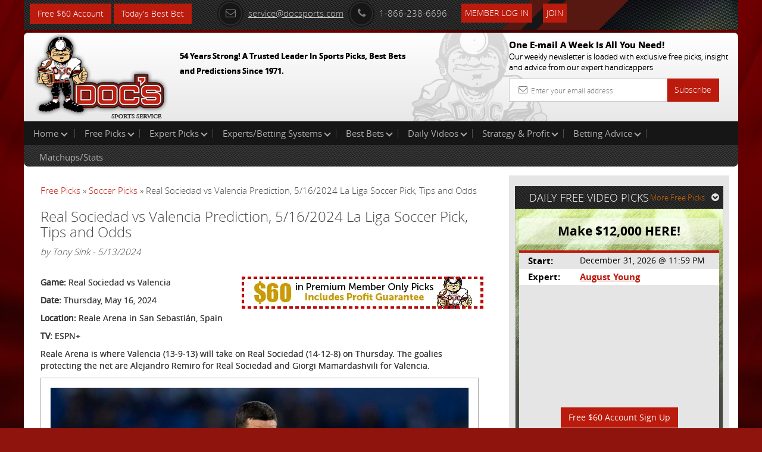

--- FILE ---
content_type: text/html; charset=UTF-8
request_url: https://www.docsports.com/free-picks/soccer/2024/real-sociedad-vs-valencia-prediction-5-16-2024-la-liga-soccer-pick-tips-and-odds.html
body_size: 7588
content:
<!DOCTYPE html>
<html lang="en">
<head>
<meta charset="utf-8">

<title>Real Sociedad vs Valencia Prediction, 5/16/2024 La Liga Soccer Pick, Tips and Odds</title>
<meta name="description" content="Real Sociedad will take on Valencia at 1:30 PM EST on Thursday, May 16, 2024. The goalies protecting the net are Alejandro Remiro Real Sociedad and Giorgi Mamardashvili Valencia.">


<meta name="viewport" content="width=device-width, initial-scale=1.0">
<link rel="shortcut icon" href="//www.docsports.com/xfavicon.png.pagespeed.ic.dntvNCVCAM.webp">
<link href="//www.docsports.com/css/bootstrap.css+custom-secure.css+font-awesome.css+custom-responsive.css.pagespeed.cc.CrwSbwBmmV.css" rel="stylesheet"/>



<link rel="stylesheet" type="text/css" media="print" href="//www.docsports.com/css/A.print.css.pagespeed.cf.8GZGxoHDcm.css"/>
<link rel="stylesheet" type="text/css" href="//www.docsports.com/css/A.slimmenu.css.pagespeed.cf.MtuhY-xqfs.css">

<!--WSX: SCRIPT FILE LINK FROM EXTERNAL  -->
<script src="https://ajax.googleapis.com/ajax/libs/jquery/2.1.1/jquery.min.js"></script>



<!-- HTML5 shim and Respond.js IE8 support of HTML5 elements and media queries -->
<!--[if lt IE 9]>
      <script src="/js/html5shiv.js"></script>
      <script src="/js/respond.min.js"></script>
    <![endif]-->
<!--[if lt IE 9]>
    <script src="/js/html5.js"></script>
<![endif]-->

<!-- Google tagmanager -->
<script async src="https://www.googletagmanager.com/gtag/js?id=G-FLXXQ1D93V"></script>
<script>window.dataLayer=window.dataLayer||[];function gtag(){dataLayer.push(arguments);}gtag('js',new Date());gtag('config','G-FLXXQ1D93V');</script>

<!-- Facebook Pixel Code -->
<script>!function(f,b,e,v,n,t,s){if(f.fbq)return;n=f.fbq=function(){n.callMethod?n.callMethod.apply(n,arguments):n.queue.push(arguments)};if(!f._fbq)f._fbq=n;n.push=n;n.loaded=!0;n.version='2.0';n.queue=[];t=b.createElement(e);t.async=!0;t.src=v;s=b.getElementsByTagName(e)[0];s.parentNode.insertBefore(t,s)}(window,document,'script','https://connect.facebook.net/en_US/fbevents.js');fbq('init','270622208147539');fbq('track','PageView');</script>
<!-- End Facebook Pixel Code -->

<noscript>
<img height="1" width="1" src="https://www.facebook.com/tr?id=270622208147539&ev=PageView
&noscript=1"/>
</noscript>


<script type="application/ld+json">{"@context":"http:\/\/schema.org","@type":"NewsArticle","mainEntityOfPage":"https:\/\/www.docsports.com\/free-picks\/soccer\/2024\/real-sociedad-vs-valencia-prediction-5-16-2024-la-liga-soccer-pick-tips-and-odds.html","headline":"Real Sociedad vs Valencia Prediction, 5\/16\/2024 La Liga Soccer Pick, Tips and Odds","description":"Real Sociedad will take on Valencia at 1:30 PM EST on Thursday, May 16, 2024. The goalies protecting the net are Alejandro Remiro for Real Sociedad and Giorgi Mamardashvili for Valencia. This matchup report has Vegas lines and an expert La Liga pick your daily winner.","datePublished":"2024-05-13T15:33CST","dateModified":"2024-05-13T15:33CST","image":{"@type":"ImageObject","url":"https:\/\/www.docsports.com\/images\/lib\/large\/soccer-picks-mikel-merino-real-sociedad-predictions-best-bet-odds-1.jpg","width":300,"height":300},"author":{"@type":"Person","name":"Tony Sink"},"creator":{"@type":"Person","name":"Tony Sink"},"publisher":{"@type":"Organization","name":"MOSEMAN ENTERPRISES, INC","url":"https:\/\/www.docsports.com\/","logo":{"@type":"ImageObject","url":"https:\/\/www.docsports.com\/images\/logos\/docs_logo.png","width":182,"height":115}},"copyrightHolder":{"@type":"Organization","name":"MOSEMAN ENTERPRISES, INC","url":"https:\/\/www.docsports.com\/","logo":{"@type":"ImageObject","url":"https:\/\/www.docsports.com\/images\/logos\/docs_logo.png","width":182,"height":115}},"provider":{"@type":"Organization","name":"MOSEMAN ENTERPRISES, INC","url":"https:\/\/www.docsports.com\/","logo":{"@type":"ImageObject","url":"https:\/\/www.docsports.com\/images\/logos\/docs_logo.png","width":182,"height":115}},"sourceOrganization":{"@type":"Organization","name":"MOSEMAN ENTERPRISES, INC","url":"https:\/\/www.docsports.com\/","logo":{"@type":"ImageObject","url":"https:\/\/www.docsports.com\/images\/logos\/docs_logo.png","width":182,"height":115}}}</script>


</head>
<body>
    
<div class="container">
<header>
<div class="clstopheader">
<div class="clstop-header-left">
<div class="clstop-header-right">
<div class="clstop-header-center clearfix">
<div class="signup pull-left"><a href="https://www.docsports.com/picks/82872/free-sports-picks-predictions.html" class="btn btn-primary" target="blank">Free $60 Account</a> <a href="https://www.docsports.com/best-bets/today/" class="btn btn-primary" target="blank">Today&apos;s Best Bet</a></div>
<div class="social-media-counting pull-left">
<ul class="list-common clearfix">
</ul>
</div>
<div class="social-media-sharing clearfix pull-left">
<ul class="list-common clearfix">
</ul>
</div>
<div class="contact-information">
<ul class="list-common clearfix">
<li class="icon-list mail-icon"><a href="mailto:service@docsports.com"><span class="radius"><i class="fa-envelope-o fa radius"></i></span>service@docsports.com</a></li>
<li class="icon-list"><span class="radius"><i class="fa-phone fa radius"></i></span>1-866-238-6696</li>

				
<li class="twcolor-h"> <a href="//www.docsports.com/members/" title="Member Login" class="btn btn-primary">Member Log In </a> </li>
<li class="list-last"><a class="btn btn-primary" href="//www.docsports.com/sports-handicapping-membership-picks-member-log-in.html" title="Join">Join</a></li>
</ul>
</div>
</div>
</div>
</div>
</div>
<div class="clsmiddleheader">
<div class="clsheaderwrapper">
<div class="row">
<div class="col-lg-6 col-md-6 col-sm-6 col-xs-12 pr"> <a href="//www.docsports.com/" title="Docs"><img src="//www.docsports.com/images/xdocslogo.png.pagespeed.ic.wHsc4SSjGD.webp" alt="Docs Website"/></a>
<div class="pa clsslogan">
<p><font size="-1">54 Years Strong! A Trusted Leader In Sports Picks, Best Bets and Predictions Since 1971.</font></p>
</div>
</div>
<div class="col-lg-4 col-md-4 col-sm-5 col-xs-12 pull-right hide-mobile">
<div class="subscribe-newsletter">
<p>One E-mail A Week Is All You Need!<br><span>
Our weekly newsletter is loaded with exclusive free picks,
insight and advice from our expert handicappers</span></p>
<form class="form-horizontal" action="//www.docsports.com/docs-email.html" method="post">
<div class="input-group">
<input type="text" name="email" class="form-control" placeholder="Enter your email address">
<i class="fa-envelope-o fa"></i> <span class="input-group-btn">
<button class="btn btn-primary" type="submit">Subscribe</button>
</span> </div>
</form>
</div>
</div>
</div>
</div>
</div>
<div class="menu-collapser show-tablet show-mobile">
Main Menu
<div class="collapse-button menubtn">
<span class="icon-bar"></span><span class="icon-bar"></span><span class="icon-bar"></span></div>
</div>
<div id="showmenu">
<div class="top-mainmenu">
<nav class="navbar navbar-default">
<div class="navbar-collapse">
<ul class="nav navbar-nav slimmenu">
<li class="dropdown"><a href="//www.docsports.com/" class="dropdown-toggle">Home <i class="down"></i></a>
<ul class="dropdown-menu">
<li><a href="//www.docsports.com/">Home</a></li>
<li><a href="//www.docsports.com/members/">Member Log In</a></li>
<li><a href="//www.docsports.com/contactus.html">Contact Us</a></li>
</ul>
<span class="sub-collapser dropdown-toggle" data-toggle="dropdown"></span>
</li>
<li class="dropdown"><a href="javascript:void(0);" class="dropdown-toggle">Free Picks<i class="down"></i></a>
<ul class="dropdown-menu">
<li><a href="//www.docsports.com/video/free-picks/">Expert Free Picks</a></li>
<li><a href="//www.docsports.com/free-picks/nfl/">NFL Picks</a></li>
<li><a href="//www.docsports.com/free-picks/football/">College Football Picks</a></li>
<li><a href="//www.docsports.com/free-picks/nba/">NBA Picks</a></li>
<li><a href="//www.docsports.com/free-picks/ncaa-college-basketball/">College Basketball Picks</a></li>
<li><a href="//www.docsports.com/free-picks/baseball/">MLB Picks</a></li>
<li><a href="//www.docsports.com/free-picks/nhl-hockey/">NHL Picks</a></li>
<li><a href="//www.docsports.com/free-picks/wnba/">WNBA Picks</a></li>
<li><a href="//www.docsports.com/free-picks/cfl/">CFL Picks</a></li>
<li><a href="//www.docsports.com/free-picks/soccer/">Soccer Picks</a></li>
<li><a href="//www.docsports.com/free-picks/kbo/">KBO Picks</a></li>
<li><a href="//www.docsports.com/free-picks/ufc/">UFC Picks</a></li>
<li><a href="https://www.docsports.com/pga-tour-golf-predictions-betting-picks.html  ">Golf Picks</a></li>
<li><a href="//www.docsports.com/free-picks/nascar/">NASCAR Picks</a></li>
<li><a href="//www.docsports.com/free-picks/">All Free Picks</a></li>
</ul>
<span class="sub-collapser dropdown-toggle" data-toggle="dropdown"></span>
</li>
<li class="dropdown"><a href="javascript:void(0);" class="dropdown-toggle">Expert Picks<i class="down"></i></a>
<ul class="dropdown-menu">
<li><a href="//www.docsports.com/expert-picks/nfl/">Expert NFL Picks</a></li>
<li><a href="//www.docsports.com/expert-picks/college-football/">Expert College Football Picks</a></li>
<li><a href="//www.docsports.com/expert-picks/college-basketball/">Expert College Basketball Picks</a></li>
<li><a href="//www.docsports.com/expert-picks/nba/">Expert NBA Picks</a></li>
<li><a href="//www.docsports.com/expert-picks/soccer/">Expert Soccer Picks</a></li>
<li><a href="//www.docsports.com/expert-picks/nhl/">Expert NHL Picks</a></li>
<li><a href="https://www.docsports.com/expert-picks/best-prop-bets/">Daily Prop Expert Picks</a></li>
<li><a href="//www.docsports.com/expert-picks/ufc-picks-mma-picks/">Expert UFC Picks</a></li>
<li><a href="//www.docsports.com/expert-picks/othersports/">Expert Other Sports and Events Picks</a></li>
</ul>
<span class="sub-collapser dropdown-toggle" data-toggle="dropdown"></span>
</li>
<li class="dropdown"><a href="//www.docsports.com/expert-handicappers.html" class="dropdown-toggle">Experts/Betting Systems<i class="down"></i></a>
<ul class="dropdown-menu">
<li><a href="//www.docsports.com/expert-handicappers.html">Experts/Betting Systems</a></li>
</ul>
<span class="sub-collapser dropdown-toggle" data-toggle="dropdown"></span>
</li>
<li class="dropdown"><a href="javascript:void(0);" class="dropdown-toggle">Best Bets<i class="down"></i></a>
<ul class="dropdown-menu">
<li><a href="//www.docsports.com/best-bets/today/">Best Bets Today</a></li>
</ul>
<span class="sub-collapser dropdown-toggle" data-toggle="dropdown"></span>
</li>
<li class="dropdown left-side-submenu"><a href="https://www.docsports.com/video/free-picks/" class="dropdown-toggle">Daily Videos<i class="down"></i></a>
<ul class="dropdown-menu">
<li><a href="https://www.docsports.com/video/free-picks/">All Free Pick Videos</a></li>
<li><a href=" javascript:void(0);">------ NEWEST ------</a></li>
<li><a href="https://www.docsports.com/video/free-picks/nba/nba-picks-celtics-vs-nets-prediction-1-23-2026-best-bets-odds-betting-tips-docs-sports.html">NBA Picks - Celtics vs Nets Prediction, 1/23/2026 Best Bets, Odds & Betting Tips | Docs Sports</a></li>
<li><a href="https://www.docsports.com/video/free-picks/nfl/nfl-picks-new-england-patriots-vs-denver-broncos-prediction-1-25-2026-playoffs-nfl-free-picks.html">NFL Picks - New England Patriots vs Denver Broncos Prediction, 1/25/2026 Playoffs NFL Free Picks</a></li>
<li><a href="https://www.docsports.com/video/free-picks/nba/nba-picks-cavaliers-vs-suns-prediction-4-3-2100-best-bets-odds-betting-tips-docs-sports.html">NBA Picks - Cavaliers vs Suns Prediction, 4/3/2100 Best Bets, Odds & Betting Tips | Docs Sports</a></li>
<li><a href="https://www.docsports.com/video/free-picks/nba/nba-picks-pacers-vs-clippers-prediction-3-25-2230-best-bets-odds-betting-tips-docs-sports.html">NBA Picks - Pacers vs Clippers Prediction, 3/25/2230 Best Bets, Odds & Betting Tips | Docs Sports</a></li>
</ul>
<span class="sub-collapser dropdown-toggle" data-toggle="dropdown"></span>
</li>
<li class="dropdown"><a href="//www.docsports.com/service/" class="dropdown-toggle">Strategy & Profit<i class="down"></i></a>
<ul class="dropdown-menu">
<li><a href="//www.docsports.com/service/">Strategy & Profit</a></li>
</ul>
<span class="sub-collapser dropdown-toggle" data-toggle="dropdown"></span>
</li>
<li class="dropdown"><a href="javascript:void(0);" class="dropdown-toggle">Betting Advice<i class="down"></i></a>
<ul class="dropdown-menu">
<li><a href="//www.docsports.com/free-betting-tips/">Sports Betting Tips</a></li>
<li><a href="//www.docsports.com/sports-betting-101.html">Sports Betting 101</a></li>
<li><a href="//www.docsports.com/how-to-what-is-does/">How To Sports Betting</a></li>
<li><a href="//www.docsports.com/archives/">Advice by Topic</a></li>
</ul>
<span class="sub-collapser dropdown-toggle" data-toggle="dropdown"></span>
</li>
<div style="clear:both;"></div>
<div class="bottom-mainmenu-left">
<div class="bottom-mainmenu-right">
<div class="bottom-mainmenu-center">
<nav class="navbar navbar-default">
<div class="navbar-collapse">
<ul class="nav navbar-nav">
<li class="dropdown"><a href="javascript:void(0);" class="dropdown-toggle">Matchups/Stats</a>
<ul class="dropdown-menu">
<li><a href="//www.docsports.com/statistics/matches.html">Matchups/Stats</a></li>
</ul>
<span class="sub-collapser dropdown-toggle" data-toggle="dropdown"></span>
</li>
              
</ul>
</div>
</nav>
</div>
</div>
</div>
</ul>		  
</div>
</nav>
</div>
</div>
</header>
<section class="docs-contents">
<div class="clearfix">
<div class="col-lg-8 col-md-8 col-sm-8 col-xs-12 left-side-content">
<div class="featured-articles">
<div class="featured-article-content">
<div class="breadcrums">
<a href="https://www.docsports.com/free-picks/" class="breadcrumb-1">Free Picks</a> &raquo; 
<a href="https://www.docsports.com/free-picks/soccer/" class="breadcrum-2">Soccer Picks</a> &raquo; Real Sociedad vs Valencia Prediction, 5/16/2024 La Liga Soccer Pick, Tips and Odds 
</div><h1 class="article-header">Real Sociedad vs Valencia Prediction, 5/16/2024 La Liga Soccer Pick, Tips and Odds</h1>
<div class="Text"><i>by Tony Sink - 5/13/2024</i></div>
<br>

<div class="Text">
<!-- AT --><p><a href="https://www.docsports.com/picks/82874/free-sports-picks-predictions.html" target="blank"><img alt="Free Picks" src="https://www.docsports.com/newdocbanners2/x406x54-1.jpg.pagespeed.ic.KR4jS9Fz-e.webp" style="height:70px; width:422px"/></a></p>

<p><strong>Game:</strong> Real Sociedad vs Valencia</p>

<p><strong>Date:</strong> Thursday, May 16, 2024</p>

<p><strong>Location:</strong> Reale Arena in San Sebasti&aacute;n, Spain</p>

<p><strong>TV:</strong> ESPN+</p>

<p>Reale Arena is where Valencia (13-9-13) will take on Real Sociedad (14-12-8) on Thursday. The goalies protecting the net are Alejandro Remiro for Real Sociedad and Giorgi Mamardashvili for Valencia.</p>

<script type="text/javascript">var rnd=window.rnd||Math.floor(Math.random()*10e6);var pid379234=window.pid379234||rnd;var plc379234=window.plc379234||0;var abkw=window.abkw||'';var absrc='https://cloud.docsports.com/cloudimage/;ID=176967;size=0x0;setID=379234;type=js;sw='+screen.width+';sh='+screen.height+';spr='+window.devicePixelRatio+';kw='+abkw+';pid='+pid379234+';place='+(plc379234++)+';rnd='+rnd+';click=CLICK_MACRO_PLACEHOLDER';document.write('<scr'+'ipt src="'+absrc+'" type="text/javascript"></scr'+'ipt>');</script><div class=art-pic-l><img width="100%" alt="soccer picks Mikel Merino Real Sociedad predictions best bet odds" src="//www.docsports.com/images/lib/orig/soccer-picks-mikel-merino-real-sociedad-predictions-best-bet-odds-1.jpeg"></div>

<p>La Real has conceded 35 goals while allowing 1.03 goals per 90 minutes, and their opponents have accumulated 114 SoT against them. They have recorded 13 clean sheets, which gives them a rate of 38.2 on the year. Real Sociedad has tallied 88 yellow cards so far this year and also 2 red cards. The Whites and Blues are ranked 10th in xG having 41.9, and the team&#39;s expected goals against sit at 34.4. For the year, this squad is averaging 1.59 points per match (54 points) and they also rank 7th in soccer with 34 assists. Their difference in goals is currently at 13 by means of 48 goals compiled in addition to 35 goals relinquished. Real Sociedad has tallied 80 saves and they have a save percentage of 73.7 for the season.</p>

<p>Get all of our <a href="https://www.docsports.com/free-picks/soccer/"> Free Soccer Picks</a></p>

<p>Over the course of the season, Valencia CF has a save rate of 74.7 (146 SoT against), and sit at 8th in the league with 48 points. The Ches are averaging 1.4 pts per match while sitting with 24 assists and 5 red cards. Valencia has recorded 37 goals and their xG this season is currently at 37.2. Valencia CF has a clean sheet rate of 37.1 for the season and 60 yellow cards. Their goals against per 90 is currently at 1.11 with 105 saves, and they have recorded 13 shut outs. Valencia ranks 10th when talking about goals surrendered with 39, and the squad&#39;s goal difference is -2.</p>

<p>The man who is expected to protect the net for Real Sociedad is Alejandro Remiro. Remiro has been on the pitch for 22,108 mins and has accumulated 624 stops so far in his pro soccer career. His GA/90 is 1.03 (253 total goals given up) and his save percentage is 73.8. The goalkeeper born in Spain has had 878 shots attempted against him in 247 career starting assignments. Remiro (109-64-74 record during his career) has tallied 89 clean sheets, which gives him a 36.0% shutout percentage.</p>

<p>Giorgi Mamardashvili will look after the goal for Valencia. So far in his pro soccer career, Mamardashvili has conceded 100 goals while totaling 254 saves in 90 starting assignments. He has surrendered 1.12 goals per 90 while holding a mark of 29-25-36. He holds a save percentage of 73.4 and his clean sheet rate is 31.1%. Mamardashvili has tallied 28 clean sheets and has defended 354 shots attempted against him in 8,054 career mins.</p>

<p>Takefusa Kubo is one member of the squad who can be a difference maker for Real Sociedad. He has 15 assists while earning 17 yellow cards so far in his pro soccer career. The forward hailing from Japan has 27 goals in 10,688 mins played. Kubo has started 115 matches during his soccer career while he scores 0.23 G/90.</p>

<p>Valencia has a playmaker in Hugo Duro, who opposing coaches will have to gameplan for in this fixture. The forward hailing from Spain has been on the pitch for 7,017 minutes and has scored 22 goals. He is currently averaging 0.28 goals per 90 and has had a starting assignment in 77 games in his career. He has 15 yellow cards so far in his pro soccer career and has assisted on a goal 5 times.</p>

<p><strong>Who will win tonight&#39;s soccer game against the spread?</strong></p>

<p><strong>Tony Sink&#39;s Pick: Take Real Sociedad</strong></p>

<p>Get $60 worth of FREE premium member picks. No Obligation. No Salesman. No Credit Card. Fast Sign up with Instant Access <a href="https://www.docsports.com/picks/82870/free-sports-picks-predictions.html" target="blank">Click Here</a></p>

<!-- AT --></div>


<div class="Text"><hr><p><b>Get all of Today's <a href="https://www.docsports.com/free-picks/soccer/">Free Soccer Picks</a></b></p>
<p><b> Get all of Today's <a href="https://www.docsports.com/expert-picks/soccer/">Expert Soccer Picks</a></b></p>

<hr><h4><b>Most Recent Soccer Picks</b></h4>

<ul>
<li><a href="//www.docsports.com/free-picks/soccer/2026/brighton-vs-bournemouth-prediction-1-19-2026-soccer-pick-tips-and-odds.html">Brighton vs Bournemouth Prediction, 1/19/2026 Soccer Pick, Tips and Odds</a></li>
<li><a href="//www.docsports.com/free-picks/soccer/2026/lazio-vs-como-prediction-1-19-2026-soccer-pick-tips-and-odds.html">Lazio vs Como Prediction, 1/19/2026 Soccer Pick, Tips and Odds</a></li>
<li><a href="//www.docsports.com/free-picks/soccer/2026/cremonese-vs-hellas-verona-prediction-1-19-2026-soccer-pick-tips-and-odds.html">Cremonese vs Hellas Verona Prediction, 1/19/2026 Soccer Pick, Tips and Odds</a></li>
<li><a href="//www.docsports.com/free-picks/soccer/2026/elche-vs-sevilla-prediction-1-19-2026-soccer-pick-tips-and-odds.html">Elche vs Sevilla Prediction, 1/19/2026 Soccer Pick, Tips and Odds</a></li>
<li><a href="//www.docsports.com/free-picks/soccer/2026/real-sociedad-vs-barcelona-prediction-1-18-2026-soccer-pick-tips-and-odds.html">Real Sociedad vs Barcelona Prediction, 1/18/2026 Soccer Pick, Tips and Odds</a></li>
<li><a href="//www.docsports.com/free-picks/soccer/2026/fc-augsburg-vs-sc-freiburg-prediction-1-18-2026-soccer-pick-tips-and-odds.html">FC Augsburg vs SC Freiburg Prediction, 1/18/2026 Soccer Pick, Tips and Odds</a></li>
<li><a href="//www.docsports.com/free-picks/soccer/2026/ac-milan-vs-lecce-prediction-1-18-2026-soccer-pick-tips-and-odds.html">AC Milan vs Lecce Prediction, 1/18/2026 Soccer Pick, Tips and Odds</a></li>
<li><a href="//www.docsports.com/free-picks/soccer/2026/lyon-vs-brest-prediction-1-18-2026-soccer-pick-tips-and-odds.html">Lyon vs Brest Prediction, 1/18/2026 Soccer Pick, Tips and Odds</a></li>
<li><a href="//www.docsports.com/free-picks/soccer/2026/parma-vs-genoa-prediction-1-18-2026-soccer-pick-tips-and-odds.html">Parma vs Genoa Prediction, 1/18/2026 Soccer Pick, Tips and Odds</a></li>
<li><a href="//www.docsports.com/free-picks/soccer/2026/celta-vigo-vs-rayo-vallecano-prediction-1-18-2026-soccer-pick-tips-and-odds.html">Celta Vigo vs Rayo Vallecano Prediction, 1/18/2026 Soccer Pick, Tips and Odds</a></li>
</ul></div>
</div>
</div>
</div>
<aside class="col-lg-4 col-md-4 col-sm-4 col-xs-12 right-sidebar">
<div class="graybg custom-pad">
<div class="clearfix head-stripe">
<span class="pull-left no-mar head-stripe-dougan">DAILY FREE VIDEO PICKS</span>
<a class="pull-right more-link" href="//www.docsports.com/free-picks/">More Free Picks<i class="fa fa-chevron-circle-down"></i></a> </div>
<div class="featured-pick">
<div class="white-transparent">
<span class="no-mar white-transparent-dougan">Make $12,000 HERE!</span>
</div>
<table class="table table-striped">
<tr>
<td><span class="strong">Start:</span></td>
<td>December 31, 2026 @ 11:59 PM</td>
</tr>
<tr>
<td><span class="strong">Expert:</span></td>
<td><a href="//www.docsports.com/cappers.html?cap_id=31" class="site-color strong">August Young</a></td>
</tr>
<tr>
<td colspan="2">
<div class="videowrapper">
<iframe src="https://www.youtube.com/embed/yDkS8iOzlmg" frameborder="0" allowfullscreen></iframe>
</div><div class="signup" align="center"><a href="//www.docsports.com/picks/94075/free-sports-picks-predictions.html" class="btn btn-primary" target="blank">Free $60 Account Sign Up</a></div> 
</tr>
</table>
</div>
</div>
<div class="graybg">
<p>&nbsp;</p>
</div>
<div class="graybg">
<div class="advertisements">
<script type="text/javascript">if(!window.AdButler){(function(){var s=document.createElement("script");s.async=true;s.type="text/javascript";s.src='https://cloud.docsports.com/app.js';var n=document.getElementsByTagName("script")[0];n.parentNode.insertBefore(s,n);}());}</script>
<script type="text/javascript">var AdButler=AdButler||{};AdButler.ads=AdButler.ads||[];var abkw=window.abkw||'';var plc375663=window.plc375663||0;document.write('<'+'div id="placement_375663_'+plc375663+'"></'+'div>');AdButler.ads.push({handler:function(opt){AdButler.register(176967,375663,[300,250],'placement_375663_'+opt.place,opt);},opt:{place:plc375663++,keywords:abkw,domain:'cloud.docsports.com',click:'CLICK_MACRO_PLACEHOLDER'}});</script></div>
</div>
</aside>
</div>
</section>
<section class="subscribe-newsletter show-mobile">
<p>One E-mail A Week Is All You Need!<br>
<span>Our weekly newsletter is loaded with exclusive free picks,insight and advice from our expert handicappers</span></p>
<form class="form-horizontal" action="//www.docsports.com/docs-email.html" method="post">
<div class="input-group">
<input type="text" name="email" class="form-control" placeholder="Enter Your email address">
<i class="fa-envelope-o fa"></i> <span class="input-group-btn">
<button class="btn btn-success" type="submit">Subscribe</button>
</span> </div>
</form>
</section>
</div>
<footer class="hide-mobile">

<div class="container  inside-footer">
<div class="copyright clearfix">
<ul class="list-common">
<li> &copy; 2026 Doc's Sports Service. All Rights Reserved.&nbsp;<a href=/thegoodstuff.html>Contact Us, Privacy Policy, Terms of Service, Affiliate program, RSS, Writer Bios, Archives</a></li>
</ul>
<ul class="list-common clearfix clsSepview">
</ul>
</div>
</div>
</footer>
<footer class="show-mobile">
<div class="pr">
<div class="fixed-footer">
<ul class="visible-icons list-common">
<li><a href="//www.docsports.com/sports-handicapping-membership-picks-member-log-in.html"><i class="fa fa-pencil-square-o"></i>Sign Up</a></li>
<li><a href="//www.docsports.com/members/login.html#theform"><i class="fa fa-user"></i>Login</a></li>
<li><a href=/thegoodstuff.html><i class="fa fa-phone-square"></i>Contact</a></li>
<li><a href="#"><i class="fa fa-bars"></i>Top</a></li>
</ul>
</div>
</div>
</footer>
<script src="//www.docsports.com/js/jquery.js.pagespeed.jm.ZzSiN_5Whq.js"></script>
<script src="//www.docsports.com/js/jquery.slimmenu.js+bootstrap.min.js+custom.js.pagespeed.jc.ppGVSLSRZF.js"></script><script>eval(mod_pagespeed_be4KyBxqv7);</script>
<script>eval(mod_pagespeed_ItsjHfSVxq);</script>
<script>eval(mod_pagespeed_mqKjjurRp4);</script>
<!-- Google Code for Remarketing Tag -->
<script type="text/javascript">//<![CDATA[
var google_conversion_id=1006403371;var google_custom_params=window.google_tag_params;var google_remarketing_only=true;
//]]></script>
<script type="text/javascript" src="//www.googleadservices.com/pagead/conversion.js"></script>
<noscript>
<div style="display:inline;">
<img height="1" width="1" style="border-style:none;" alt="" src="//googleads.g.doubleclick.net/pagead/viewthroughconversion/1006403371/?value=0&amp;guid=ON&amp;script=0"/>
</div>
</noscript>
<!--  Place this tag after the last plusone tag -->
<script type="text/javascript">(function(){var po=document.createElement('script');po.type='text/javascript';po.async=true;po.src='https://apis.google.com/js/plusone.js';var s=document.getElementsByTagName('script')[0];s.parentNode.insertBefore(po,s);})();</script>
</body>
</html> 